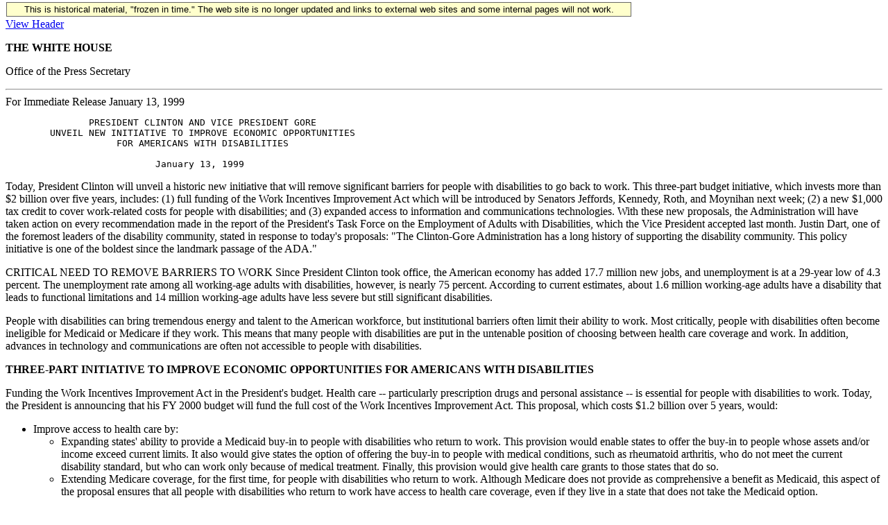

--- FILE ---
content_type: text/html; charset=UTF-8
request_url: https://clintonwhitehouse6.archives.gov/1999/01/1999-01-13-fact-sheet-on-initiative-to-improve-economic-opportunities.html
body_size: 4150
content:
<!DOCTYPE HTML PUBLIC "-//W3C//DTD HTML 3.2 Final//EN">
<HTML>
<HEAD>
<TITLE></TITLE>
<META NAME="generator" CONTENT="txt2html v1.28">
<!-- Google Tag Manager -->
<script>(function(w,d,s,l,i){w[l]=w[l]||[];w[l].push({'gtm.start':
new Date().getTime(),event:'gtm.js'});var f=d.getElementsByTagName(s)[0],
j=d.createElement(s),dl=l!='dataLayer'?'&l='+l:'';j.async=true;j.src=
'https://www.googletagmanager.com/gtm.js?id='+i+dl;f.parentNode.insertBefore(j,f);
})(window,document,'script','dataLayer','GTM-WLMC86');</script>
<!-- End Google Tag Manager -->

</head>
<BODY>
<!-- Google Tag Manager (noscript) -->
<noscript><iframe alt="Google Tag Manager" src="https://www.googletagmanager.com/ns.html?id=GTM-WLMC86"
height="0" width="0" style="display:none;visibility:hidden" title="Google Tag Manager"></iframe></noscript>
<!-- End Google Tag Manager (noscript) -->

<style type="text/css">
#menufloat {
position:fixed;
font-family:Arial, Helvetica, sans-serif;
background-color:#FFFFCC;
font-size:.8em;
padding:2px 5px 2px 5px;
top: 2px;
margin:1px;
text-align:center;
width:889px;

/*z-index:5;*/
border:solid 1px #666666;
}
#frozen-spacer {
	margin-top:1px;
}
</style>
<div id="menufloat">This is historical material, "frozen in time."  The web site is no longer updated and links to external web sites and some internal pages will not work.</div>
<div id="frozen-spacer">&nbsp;</div>
<!-- NOTE: THIS FILE WAS NOT PRESENT ON THE ORIGINAL CLINTON WHITE HOUSE WEBSITE.  
IT WAS ADDED 11/21/2014 BY MICHAEL LINGENFELTER AT THE NATIONAL ARCHIVES AND RECORDS ADMINISTRATION --><A HREF='./header/1999-01-13-fact-sheet-on-initiative-to-improve-economic-opportunities.header.html'>View Header</A>
<P>
<STRONG>THE WHITE HOUSE </STRONG>

<P>
                     Office of the Press Secretary
<HR>
For Immediate Release                                   January 13, 1999


<PRE>
               PRESIDENT CLINTON AND VICE PRESIDENT GORE 
        UNVEIL NEW INITIATIVE TO IMPROVE ECONOMIC OPPORTUNITIES 
                    FOR AMERICANS WITH DISABILITIES

                           January 13, 1999
</PRE>


<P>
Today, President Clinton will unveil a historic new initiative that will
remove significant barriers for people with disabilities to go back to
work.  This three-part budget initiative, which invests more than $2
billion over five years, includes: (1) full funding of the Work
Incentives Improvement Act which will be introduced by Senators
Jeffords, Kennedy, Roth, and Moynihan next week; (2) a new $1,000 tax
credit to cover work-related costs for people with disabilities; and (3)
expanded access to information and communications technologies.  With
these new proposals, the Administration will have taken action on every
recommendation made in the report of the President's Task Force on the
Employment of Adults with Disabilities, which the Vice President
accepted last month.  Justin Dart, one of the foremost leaders of the
disability community, stated in response to today's proposals: "The
Clinton-Gore Administration has a long history of supporting the
disability community.  This policy initiative is one of the boldest
since the landmark passage of the ADA."

<P>
CRITICAL NEED TO REMOVE BARRIERS TO WORK Since President Clinton took
office, the American economy has added 17.7 million new jobs, and
unemployment is at a 29-year low of 4.3 percent.  The unemployment rate
among all working-age adults with disabilities, however, is nearly 75
percent.  According to current estimates, about 1.6 million working-age
adults have a disability that leads to functional limitations and 14
million working-age adults have less severe but still significant
disabilities.

<P>
People with disabilities can bring tremendous energy and talent to the
American workforce, but institutional barriers often limit their ability
to work.  Most critically, people with disabilities often become
ineligible for Medicaid or Medicare if they work.  This means that many
people with disabilities are put in the untenable position of choosing
between health care coverage and work.  In addition, advances in
technology and communications are often not accessible to people with
disabilities.

<P>
<STRONG>THREE-PART INITIATIVE TO IMPROVE ECONOMIC OPPORTUNITIES FOR AMERICANS</STRONG>
<STRONG>WITH DISABILITIES</STRONG>

<P>
Funding the Work Incentives Improvement Act in the President's budget.
Health care -- particularly prescription drugs and personal assistance
-- is essential for people with disabilities to work.  Today, the
President is announcing that his FY 2000 budget will fund the full cost
of the Work Incentives Improvement Act.  This proposal, which costs $1.2
billion over 5 years, would:

<UL>
  <LI>Improve access to health care by:

  <UL>
    <LI>Expanding states' ability to provide a Medicaid buy-in to people
     with disabilities who return to work.  This provision would enable
     states to offer the buy-in to people whose assets and/or income
     exceed current limits.  It also would give states the option of
     offering the buy-in to people with medical conditions, such as
     rheumatoid arthritis, who do not meet the current disability
     standard, but who can work only because of medical treatment.
     Finally, this provision would give health care grants to those
     states that do so.

    <LI>Extending Medicare coverage, for the first time, for people with
     disabilities who return to work.  Although Medicare does not
     provide as comprehensive a benefit as Medicaid, this aspect of the
     proposal ensures that all people with disabilities who return to
     work have access to health care coverage, even if they live in a
     state that does not take the Medicaid option.

    <LI>Creating a new Medicaid buy-in demonstration to help people with a
     specific physical or mental impairment that is not yet severe
     enough to qualify for health care assistance, but that is
     reasonably expected to lead to a severe disability in the absence
     of medical treatment. This demonstration could help people with
     muscular dystrophy, Parkinson's Disease, HIV or diabetes who are
     able to work with appropriate health care.

  </UL>
  <LI>Modernize the employment services system by creating a "ticket" that
  will enable SSI or SSDI beneficiaries to go to any of a number of
  public or private providers for vocational rehabilitation.  If the
  beneficiary goes to work and achieves substantial earnings, providers
  would be paid a portion of the benefits saved.

  <LI>Create a Work Incentive Grant program to provide benefits planning and
  assistance, facilitate access to information about work incentives,
  and better integrate services for people with disabilities working or
  returning to work.

</UL>
<P>
Providing a $1,000 tax credit for work-related expenses for people with
disabilities.  The daily costs of getting to and from work, and being
effective at work, can be high if not prohibitive for people with
disabilities.  Under this new proposal, workers with significant
disabilities would receive an annual $1,000 tax credit to help cover the
formal and informal costs that are associated with employment, such as
special transportation and technology.  Like the
Jeffords-Kennedy-Roth-Moynihan Work Incentive Act, this tax credit,
which will assist 200,000 to 300,000 Americans, will help ensure that
people with disabilities have the tools they need to return to work.
The credit will cost $700 million over 5 years.

<P>
Improving access to assistive technology.  Technology is often not
adapted for people with disabilities and, even when it is, people with
disabilities may not be able to afford it.  This new initiative would
accelerate the development and adoption of information and
communications technologies that can improve the quality of life for
people with disabilities and enhance their ability to participate in the
workplace.  The initiative would: (1) help make the Federal government a
model user of assistive technology; (2) support new and expanded state
loan programs to make assistive technology more affordable for Americans
with disabilities; and (3) invest in research and development and
technology transfer in areas such as text to speech for people who are
blind, automatic captioning for people who are deaf, and speech
recognition and eye tracking for people who can't use a keyboard.  It
would provide $35 million in FY 2000, more than double the government's
current investment in deploying assistive technology.

<P>
With these steps, the Administration has taken action on all Task Force
Recommendations.  In December, the Vice President accepted the report of
the President's Task Force on the Employment of Adults with
Disabilities, took action on some of their recommendations, and pledged
that the Administration would review others in the budget process.  With
the new steps taken today, as well as an announcement that Mrs. Gore
will make tomorrow, the Administration has taken action on all the Task
Force formal recommendations:

<UL>
  <LI>Work to pass the Work Incentive Improvement Act.  
  <LI>Work to pass a strong Patients' Bill of Rights.  
  <LI>Examine tax options to assist with expenses of work.  
  <LI>Foster interdisciplinary consortia for employment services.  
  <LI>Accelerate development and adoption of assistive technology.  
  <LI>Direct Small Business Administration to expand outreach.
  <LI>Remove Federal hiring barriers for people with mental illness 
  <LI>Mrs. Gore will unveil this tomorrow.
  <LI>Direct OPM to develop model plan for Federal hiring of people with
   disabilities.

</UL>
<P>
                                    ###

</BODY>
</HTML>
